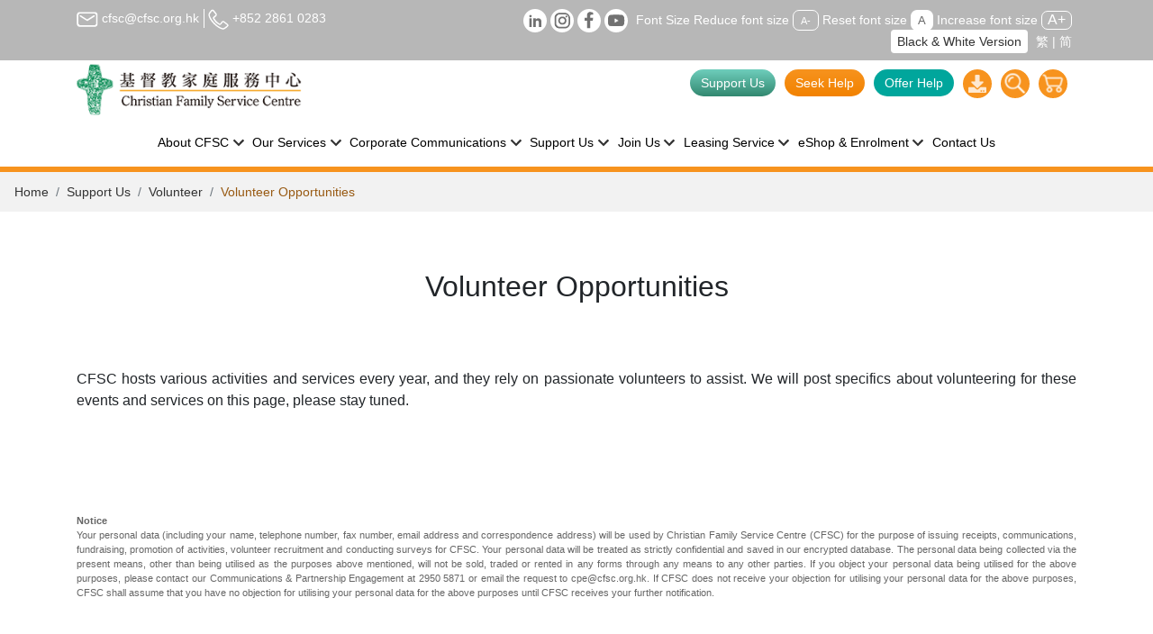

--- FILE ---
content_type: text/html; charset=UTF-8
request_url: https://cfsc.org.hk/en/volunteer
body_size: 11534
content:
<!doctype html>
<html xmlns="http://www.w3.org/1999/xhtml" lang="en">
<head>
<!-- Google Tag Manager -->
<script>(function(w,d,s,l,i){w[l]=w[l]||[];w[l].push({'gtm.start':
new Date().getTime(),event:'gtm.js'});var f=d.getElementsByTagName(s)[0],
j=d.createElement(s),dl=l!='dataLayer'?'&l='+l:'';j.async=true;j.src=
'https://www.googletagmanager.com/gtm.js?id='+i+dl;f.parentNode.insertBefore(j,f);
})(window,document,'script','dataLayer','GTM-MZCV79V');</script>
<!-- End Google Tag Manager -->

<meta charset="utf-8">
<meta http-equiv="x-ua-compatible" content="ie=edge" />
<meta name="viewport" content="width=device-width, initial-scale=1.0">
<script type="text/javascript" src="/assets/d076a473/jquery.js"></script>
<title>CFSC 基督教家庭服務中心 - Volunteer Opportunities</title>
<link href="/css/bootstrap.css" rel="stylesheet" type="text/css" />
<link href="/css/all.min.css" rel="stylesheet">
<link href="/css/animate_v4.1.css" rel="stylesheet" type="text/css" />
<link href="/css/bootnavbar.css" rel="stylesheet" type="text/css" />
<script src="/js/jquery-3.5.1.min.js"></script>
<script src="/js/popper.min.js"></script>
<script src="/js/bootstrap.js"></script>

<!-- AOS -->
<link href="/js/aos/aos.css" rel="stylesheet" type="text/css" />
<script src="/js/aos/aos.js"></script>
<!-- countup -->
<script src="/js/jquery.waypoints.min.js"></script>
<script src="/js/jquery.countup.min.js"></script>
<!-- <script src="js/bootstrap.bundle.js"></script> -->
<script src="/js/bootnavbar.js?t=1768863585"></script>
<script src="/js/jquery.cookie.js"></script>
<script src="/js/changefontsize.js?t=20260120"></script>

<!-- osm map -->
<!-- <link href="/js/map/ol.css" rel="stylesheet" type="text/css" />
<script src="/js/map/ol.js"></script> -->
<link href="/css/lightcase.css" rel="stylesheet" type="text/css" />
<script src="/js/lightcase.js"></script>

<link href="/extensions/simplelightbox/dist/simple-lightbox.css" rel="stylesheet" type="text/css" />
<script src="/extensions/simplelightbox/dist/simple-lightbox.jquery.js"></script>
<script src="/extensions/simplelightbox/dist/simple-lightbox.js"></script>

<script type="text/javascript">
    jQuery(document).ready(function($) {
    	$('a[data-rel^=lightcase]').lightcase({
            onInit: {
                function(){
                    $("body").children().attr("tabindex", "-1");

                }
            },
            onStart: {

            },

            onFinish: {
                function(){
                    $("#lightcase-content").find("img").attr("alt", $("#lightcase-caption").html());

                    var activeElement = document.activeElement;
                    if($("#lightcase-case").get(0).contains(activeElement) || $("#lightcase-nav").get(0).contains(activeElement) || $(".lightcase-icon-close").first().get(0) == activeElement){

                    }else{
                        $(".lightcase-icon-close").first().focus();
                    }

                    if($("#lightcase-title").html().length == 0){
                        $("#lightcase-title").html($("#lightcase-caption").html());
                    }
                    console.log(document.activeElement);

                }
            },

            onClose: {
                function(){

                }
            },


            onCleanup: {
                function(){
                    $("body").children().removeAttr("tabindex");
                    $("#searchModal").attr("tabindex", "-1");

                    $("section.contextbox").find("a").first().focus();
                }
            },

        });

        if ($('.lightbox-gallery a').length > 0)
        {
            var lightbox = $('.lightbox-gallery a').simpleLightbox({
                'navText' : ['<span class="sr-only">Previous Photo</span>‹', '<span class="sr-only">Next Photo</span>›'],
                'closeText' : '<span class="sr-only">Back</span>×',
            });

            lightbox.on("shown.simplelightbox", function(e){
                var ele = $(".sl-image");
                $(ele).find("img").attr("alt", "Photo");
            });

            lightbox.on("changed.simplelightbox", function(e){
                var ele = $(".sl-image");
                $(ele).find("img").attr("alt", "Photo");
            });
        }
    });
</script>


<!-- scrolltotop -->
<link rel="stylesheet" type="text/css" href="/js/scroll_to_top.css" />
<script type="text/javascript" src="/js/scroll_to_top.js"></script>



<link href="/css/interface.css?v=20240424" rel="stylesheet" type="text/css" />


<link href="/css/table-tab.css?v=20241115" rel="stylesheet" type="text/css" />
    <link href="/css/eng.css" rel="stylesheet" type="text/css" />
<link href="/css/fullWnav.css" rel="stylesheet" type="text/css" />
</head>

<body>
    <!-- Google Tag Manager (noscript) -->
    <noscript><iframe src="https://www.googletagmanager.com/ns.html?id=GTM-MZCV79V"
    height="0" width="0" style="display:none;visibility:hidden"></iframe></noscript>
    <!-- End Google Tag Manager (noscript) -->

    <a href="#main" class="skip">Go to content</a>
        <header class="sticky-top">
             <section id="toptools">
    <div class="container">
        <div class="row">
            <div class="col-12 col-lg-5">
                <ul class="footernavlist">
                    <li><a href="mailto:cfsc@cfsc.org.hk"><img src="/images/icon-mail.png" alt="Email Icon" /> cfsc@cfsc.org.hk</a></li>
                    <li><img src="/images/icon-phone.png" alt="Phone Icon" /> +852 2861 0283</li>
                </ul>
            </div>
            <div class="col-12 col-lg-7">
                <ul class="footernavlist text-left text-lg-right">
                    <li class="noborder"><a href="https://www.linkedin.com/company/christian-family-service-centre/" target="_blank" class="mr-1"><img src="/images/icon-in.png" alt="cfsc Linkedin" class="btn-round" /></a><a href="https://www.instagram.com/cfsc_hongkong/" target="_blank"><img src="/images/icon-ig.png" alt="cfsc instagram" class="btn-round" /></a> <a href="https://www.facebook.com/hkCFSC" target="_blank"><img src="/images/icon-fb.png" alt="cfsc facebook" class="btn-round" /></a> <a href="https://www.youtube.com/user/cfsccomm" target="_blank"><img src="/images/icon-yt.png" alt="cfsc youtube" class="btn-round" /></a></li>
                    <li class="noborder">
                        Font Size                        <span class="accessible_only">Reduce font size</span>
                        <a href="javascript:normalFont();" title="Reduce font size" class="btn-fontsize btn-font1">A-</a>
                        <span class="accessible_only">Reset font size</span>
                        <a href="javascript:largerFont();" title="Reset font size" class="btn-fontsize btn-font2">A</a>
                        <span class="accessible_only">Increase font size</span>
                        <a href="javascript:biggestFont();" title="Increase font size" class="btn-fontsize btn-font3">A+</a></li>
                    <li class="noborder">
                        <a class="btn-white" href="/en/volunteer?colorMode=bw">Black & White Version</a>                    </li>
                    <li class="noborder">
                        <a href="/tc/volunteer">繁</a> | <a href="/sc/volunteer">简</a>                    </li>
                </ul>
            </div>
        </div>
    </div>
</section>
            <section>
    <div class="container position-relative">
        <a href="/"><img src="/images/cfsc_logo.png" alt="Christian Family Service Centre" class="top-logo" /></a>
        <div class="navbar-light-r text-right">
            <button class="navbar-toggler" type="button" data-toggle="collapse" data-target="#navbarSupportedContent" aria-controls="navbarSupportedContent" aria-expanded="false" aria-label="Toggle navigation">
            <span class="navbar-toggler-icon"></span>
            </button>
        </div>
        <div class="navbar-nav-topnav">
            <ul class="navbar-nav-tools">
                <li>
                    <a href="/en/supportUs/donationMethod" class="btn-donation fixedtext">Support Us</a>
                </li>
                <li>
                   <a href="/en/site/find" class="btn-findhelp fixedtext">Seek Help</a>
                </li>
                <li>
                    <a href="/en/site/help" class="btn-tohelp fixedtext">Offer Help</a>
                </li>
                <li class="nav-hidden-1199">
                    <a href="/en/download" class="btn-download fixedtext"><img src="/images/btn_download.png" alt="Downloads" /></a>
                </li>
                <li class="nav-hidden-1199">
                    <a href="javascript:void(0);" class="btn-serach fixedtext" data-toggle="modal" data-target="#searchModal"><img src="/images/icon-serach.png" alt="Search" /></a>
                </li>
                <li class="nav-hidden-1199">
                    <a href="https://shop.cfsc.org.hk/" class="btn-cart fixedtext" target="_blank"><img src="/images/icon-cart.png" alt="CFSC Online Shop"/></a>
                </li>
            </ul>
        </div>
        <nav class="navbar navbar-expand-xl navbar-light" id="main_navbar">
    <div class="collapse navbar-collapse justify-content-center" id="navbarSupportedContent">
        <ul class="navbar-nav">
            <li class="nav-item dropdown">
                <a class="nav-link dropdown-toggle" href="#" id="navbarDropdown1" role="button" data-toggle="dropdown" aria-haspopup="true" aria-expanded="false">About CFSC</a>
                <ul class="dropdown-menu" aria-labelledby ="navbarDropdown1">
		<li class="">
		<a href="/en/aboutUs/introduction"   class="dropdown-item" >Introduction</a>
		</li>
		<li class="">
		<a href="/en/aboutUs/mission"   class="dropdown-item" >Mission, Values and Vision</a>
		</li>
		<li class="nav-item dropdown">
		<a href="/en/aboutUs/board"   class="dropdown-item dropdown-toggle"  
                   id="navbarDropdown2" role="button" data-toggle="dropdown" aria-haspopup="true" aria-expanded="false"
            >Corporate Governance</a>
	<ul class="dropdown-menu" aria-labelledby ="navbarDropdown2">
		<li class="">
		<a href="/en/aboutUs/board"   class="dropdown-item" >Board of Directors</a>
		</li>
		<li class="">
		<a href="/en/aboutUs/committee"   class="dropdown-item" >Committees</a>
		</li>
		<li class="">
		<a href="/en/aboutUs/organization"   class="dropdown-item" >Organisation Chart</a>
		</li>
		<li class="">
		<a href="/en/aboutUs/strategic"   class="dropdown-item" >Strategic Leadership Committee</a>
		</li>
		<li class="nav-item dropdown">
		<a href="/en/aboutUs/policy"   class="dropdown-item dropdown-toggle"  
                   id="navbarDropdown2" role="button" data-toggle="dropdown" aria-haspopup="true" aria-expanded="false"
            >Access to Information</a>
	<ul class="dropdown-menu" aria-labelledby ="navbarDropdown2">
		<li class="">
		<a href="/en/aboutUs/accessInfo/policy"   class="dropdown-item" >Corporate Policy</a>
		</li>
		<li class="">
		<a href="/en/aboutUs/accessInfo/accessInfo"   class="dropdown-item" >Other Information</a>
		</li>
	</ul>
	</li>
	</ul>
	</li>
		<li class="">
		<a href="/en/aboutUs/message"   class="dropdown-item" >CEO&#039;s Message</a>
		</li>
		<li class="">
		<a href="/en/aboutUs/milestone"   class="dropdown-item" >Milestone</a>
		</li>
		<li class="">
		<a href="/en/award"   class="dropdown-item" >Awards &amp; Achievements</a>
		</li>
		<li class="nav-item dropdown">
		<a href="/en/aboutUs/tenderNotice"   class="dropdown-item dropdown-toggle"  
                   id="navbarDropdown21" role="button" data-toggle="dropdown" aria-haspopup="true" aria-expanded="false"
            >Tender Notices</a>
	<ul class="dropdown-menu" aria-labelledby ="navbarDropdown21">
		<li class="">
		<a href="/en/aboutUs/tenderNotice"   class="dropdown-item" >Tender Notices</a>
		</li>
		<li class="">
		<a href="/en/aboutUs/awardContract"   class="dropdown-item" >Award of Contract</a>
		</li>
	</ul>
	</li>
		<li class="">
		<a href="/en/aboutUs/otherNotice"   class="dropdown-item" >Other Notices</a>
		</li>
	</ul>
            </li>
            <li class="nav-item dropdown fullWnav">
                <a class="nav-link dropdown-toggle" href="#" id="navbarDropdown5" role="button" data-toggle="dropdown" aria-haspopup="true" aria-expanded="false">Our Services</a>
                <ul class="dropdown-menu" aria-labelledby ="navbarDropdown5">
		<li class="nav-item dropdown">
		<a href="/en/aboutUs/introduction"   class="dropdown-item dropdown-toggle" >Service Overview</a>
	<ul class="dropdown-menu" aria-labelledby ="navbarDropdown0">
		<li class="">
		<a href="/en#serviceList"   class="dropdown-item" >Core Services</a>
		</li>
	</ul>
	</li>
		<li class="nav-item dropdown">
		<a href="/en/service?id=1"   class="dropdown-item dropdown-toggle"  
                   id="navbarDropdown0" role="button" data-toggle="dropdown" aria-haspopup="true" aria-expanded="false"
            >Children &amp; Family Services</a>
	<ul class="dropdown-menu" aria-labelledby ="navbarDropdown0">
		<li class="">
		<a href="/en/service?id=b5_service_children"   class="dropdown-item" >Introduction</a>
		</li>
		<li class="">
		<a href="https://www.cfsc.org.hk/fe/?lang=zh-TW"  target="_blank"   class="dropdown-item" >Family Energizer (Integrated Family Service)</a>
		</li>
		<li class="">
		<a href="https://www.cfsc.org.hk/serenecourt/b5_index.php"  target="_blank"   class="dropdown-item" >Serene Court - Refuge Centre for Woman</a>
		</li>
		<li class="">
		<a href="/tc/whatsNew/detail/811"  target="_blank"   class="dropdown-item" >Clinical Psychological Service</a>
		</li>
	</ul>
	</li>
		<li class="nav-item dropdown">
		<a href="/en/service?id=2"   class="dropdown-item dropdown-toggle"  
                   id="navbarDropdown1" role="button" data-toggle="dropdown" aria-haspopup="true" aria-expanded="false"
            >Youth &amp; Education Services</a>
	<ul class="dropdown-menu" aria-labelledby ="navbarDropdown1">
		<li class="">
		<a href="/en/service?id=b5_service_youthandeducation"   class="dropdown-item" >Introduction</a>
		</li>
		<li class="">
		<a href="https://cfsc.org.hk/ssw/site/index"  target="_blank"   class="dropdown-item" >School Social Work Unit</a>
		</li>
		<li class="">
		<a href="https://cfsc.org.hk/ytst/site/index"  target="_blank"   class="dropdown-item" >Jockey Club Tsui Ping Youth Leap</a>
		</li>
		<li class="">
		<a href=" https://www.cfsc.org.hk/ytst "  target="_blank"   class="dropdown-item" >Jockey Club Shun Tin Youth Leap </a>
		</li>
		<li class="">
		<a href="https://cfsc.org.hk/csh/site/index"  target="_blank"   class="dropdown-item" >Cherish House</a>
		</li>
		<li class="">
		<a href="https://cheerland.cfsc.edu.hk/"  target="_blank"   class="dropdown-item" >Cheerland Kindergarten / Cheerland Child Care Centre </a>
		</li>
		<li class="">
		<a href="https://taktin.cfsc.edu.hk"  target="_blank"   class="dropdown-item" >Tak Tin Kindergarten / Tak Tin Day Nursery </a>
		</li>
		<li class="">
		<a href="https://ycwh.cfsc.edu.hk "  target="_blank"   class="dropdown-item" >Christian Family Service Centre Yeoh Choy Wai Haan Memorial Kindergarten</a>
		</li>
		<li class="">
		<a href="http://www.wholeperson.org.hk/index.php?lang=hk"  target="_self"   class="dropdown-item" >Jackie Chan Whole Person Development Centre</a>
		</li>
		<li class="">
		<a href="http://www.wholeperson.org.hk/index.php?option=com_course&amp;view=courseslist&amp;cate_id=85&amp;cate_id2=87&amp;lang=hk"  target="_self"   class="dropdown-item" >School Projects</a>
		</li>
		<li class="">
		<a href="https://cfsc.org.hk/yet"  target="_blank"   class="dropdown-item" >Youth Enlightenment Team </a>
		</li>
	</ul>
	</li>
		<li class="nav-item dropdown">
		<a href="/en/service?id=4"   class="dropdown-item dropdown-toggle"  
                   id="navbarDropdown2" role="button" data-toggle="dropdown" aria-haspopup="true" aria-expanded="false"
            >Elderly Care Services</a>
	<ul class="dropdown-menu" aria-labelledby ="navbarDropdown2">
		<li class="">
		<a href="/en/service?id=b5_service_elderly"   class="dropdown-item" >Introduction</a>
		</li>
		<li class="nav-item dropdown">
		<a href=""   class="dropdown-item dropdown-toggle" >Home Care Service</a>
	<ul class="dropdown-menu" aria-labelledby ="navbarDropdown2">
		<li class="">
		<a href="https://homecare.cfsc.org.hk/ihcs/"  target="_blank"   class="dropdown-item" >Kwun Tong Integrated Home Care Services</a>
		</li>
		<li class="">
		<a href="https://homecare.cfsc.org.hk/ihcs/"  target="_blank"   class="dropdown-item" >Lam Tin Integrated Home Care Services</a>
		</li>
		<li class="">
		<a href="https://homecare.cfsc.org.hk/ihcs/"  target="_blank"   class="dropdown-item" > Wong Tai Sin Integrated Home Care Services</a>
		</li>
		<li class="">
		<a href="https://homecare.cfsc.org.hk/enhanced/"  target="_blank"   class="dropdown-item" >Kwun Tong Enhanced Home and Community Care Services (KS)</a>
		</li>
		<li class="">
		<a href="https://homecare.cfsc.org.hk/enhanced/"  target="_blank"   class="dropdown-item" >Wong Tai Sin Enhanced Home and Community Care Services</a>
		</li>
	</ul>
	</li>
		<li class="nav-item dropdown">
		<a href=""   class="dropdown-item dropdown-toggle" >Day Care Centres</a>
	<ul class="dropdown-menu" aria-labelledby ="navbarDropdown2">
		<li class="">
		<a href="https://daycare.cfsc.org.hk/"  target="_blank"   class="dropdown-item" >Kwun Tong Day Care Centre for the Elderly</a>
		</li>
		<li class="">
		<a href="https://daycare.cfsc.org.hk/"  target="_blank"   class="dropdown-item" >True Light Villa Day Care Centre for the Elderly (TD)</a>
		</li>
		<li class="">
		<a href="https://daycare.cfsc.org.hk/"  target="_blank"   class="dropdown-item" >Wang Tau Hom Day Care Centre for the Elderly</a>
		</li>
		<li class="">
		<a href="https://daycare.cfsc.org.hk/"  target="_blank"   class="dropdown-item" >Choi Ying Day Care Centre for the Elderly</a>
		</li>
		<li class="">
		<a href="https://daycare.cfsc.org.hk/"  target="_blank"   class="dropdown-item" >Tsui Lam Day Care Centre for the Elderly</a>
		</li>
		<li class="">
		<a href="http://www.mlc.cfsc.org.hk "  target="_blank"   class="dropdown-item" >Mind Delight Memory and Cognitive Training Centre</a>
		</li>
		<li class="">
		<a href="https://homecare.cfsc.org.hk/ccsv/"  target="_blank"   class="dropdown-item" >Mind Delight Memory and Cognitive Training Centre - Pilot Scheme on Community Care Service Voucher for the Elderly</a>
		</li>
		<li class="">
		<a href="http://lively.cfsc.org.hk"  target="_blank"   class="dropdown-item" >Lively Elderly Day Training Centre</a>
		</li>
		<li class="">
		<a href="https://homecare.cfsc.org.hk/ccsv/"  target="_blank"   class="dropdown-item" >Lively Elderly Day Training Centre - Pilot Scheme on Community Care Service Voucher for the Elderly</a>
		</li>
		<li class="">
		<a href="https://mdstore.cfsc.org.hk/"  target="_blank"   class="dropdown-item" >Mind Delight Online Store</a>
		</li>
	</ul>
	</li>
		<li class="nav-item dropdown">
		<a href=""   class="dropdown-item dropdown-toggle" >Residential Services</a>
	<ul class="dropdown-menu" aria-labelledby ="navbarDropdown2">
		<li class="">
		<a href="https://rches.cfsc.org.hk/yangchen/"  target="_blank"   class="dropdown-item" >Yang Chen House</a>
		</li>
		<li class="">
		<a href="https://rches.cfsc.org.hk/kinglam/"  target="_blank"   class="dropdown-item" >Yam Pak Charitable Foundation King Lam Home for the Elderly</a>
		</li>
	</ul>
	</li>
		<li class="nav-item dropdown">
		<a href=""   class="dropdown-item dropdown-toggle" >Special Projects</a>
	<ul class="dropdown-menu" aria-labelledby ="navbarDropdown2">
		<li class="">
		<a href="https://homecare.cfsc.org.hk/ccsv/"  target="_self"   class="dropdown-item" >D &amp; O Service - CAPD &amp; Osteoporosis Care (Community Care Service Voucher (CCSV) Scheme)</a>
		</li>
		<li class="">
		<a href="http://www.cf.cfsc.org.hk"  target="_self"   class="dropdown-item" >Comfy Foot - Quality Footcare Service</a>
		</li>
		<li class="">
		<a href="https://homecare.cfsc.org.hk/sigprojects/"  target="_self"   class="dropdown-item" >Jockey Club “Brain Health” Dementia Screening &amp; Community Support Project</a>
		</li>
		<li class="">
		<a href="https://jcjoyage.hk/"  target="_blank"   class="dropdown-item" >Jockey Club JoyAge (Kwun Tong)</a>
		</li>
		<li class="">
		<a href="https://homecare.cfsc.org.hk/sigprojects/"  target="_blank"   class="dropdown-item" >Emergency Assistance and Comprehensive Bridging Services to Elderly Carers to Support Frail Elderly at Home</a>
		</li>
		<li class="">
		<a href="https://homecare.cfsc.org.hk/sigprojects/"  target="_blank"   class="dropdown-item" >Carer Bond - Carer Support Project</a>
		</li>
		<li class="">
		<a href="https://homecare.cfsc.org.hk/sigprojects/"  target="_blank"   class="dropdown-item" >Moments of Carer-Friendly Community</a>
		</li>
		<li class="">
		<a href="https://homecare.cfsc.org.hk/sigprojects/"  target="_blank"   class="dropdown-item" >Jockey Club &quot;Stand-by U&quot; Caregivers Community Support Project</a>
		</li>
	</ul>
	</li>
	</ul>
	</li>
		<li class="nav-item dropdown">
		<a href="/en/service?id=5"   class="dropdown-item dropdown-toggle"  
                   id="navbarDropdown3" role="button" data-toggle="dropdown" aria-haspopup="true" aria-expanded="false"
            >Services for People with Disabilities</a>
	<ul class="dropdown-menu" aria-labelledby ="navbarDropdown3">
		<li class="">
		<a href="/en/service?id=b5_service_disabilities"   class="dropdown-item" >Introduction</a>
		</li>
		<li class="nav-item dropdown">
		<a href=""   class="dropdown-item dropdown-toggle" >Residential Services</a>
	<ul class="dropdown-menu" aria-labelledby ="navbarDropdown3">
		<li class="">
		<a href="https://www.cfsc.org.hk/sbh"  target="_self"   class="dropdown-item" >Shing Mong Supported Hostel</a>
		</li>
		<li class="">
		<a href="https://www.cfsc.org.hk/sa"  target="_self"   class="dropdown-item" >Shing Shun Small Group Home</a>
		</li>
		<li class="">
		<a href="https://www.cfsc.org.hk/sosh"  target="_blank"   class="dropdown-item" >Shing Oi &amp; Shing Him Small Group Home</a>
		</li>
		<li class="">
		<a href="https://www.cfsc.org.hk/daho"  target="_self"   class="dropdown-item" >Dick Chi Day Activity Centre cum Hostel</a>
		</li>
		<li class="">
		<a href="http://www.cfsc.org.hk/knmh"  target="_blank"   class="dropdown-item" >Sheung Chun House</a>
		</li>
		<li class="">
		<a href="https://cfsc.org.hk/knph/site/index"  target="_blank"   class="dropdown-item" >Sheung Seen House</a>
		</li>
		<li class="">
		<a href="https://www.cfsc.org.hk/knsh"  target="_blank"   class="dropdown-item" >Sheung Mei House</a>
		</li>
		<li class="">
		<a href="https://www.cfsc.org.hk/somh/"  target="_blank"   class="dropdown-item" >Sheung Yan House</a>
		</li>
		<li class="">
		<a href="https://www.cfsc.org.hk/htmh"  target="_blank"   class="dropdown-item" >Hoi Nga House  </a>
		</li>
		<li class="">
		<a href="https://www.cfsc.org.hk/htsh"  target="_blank"   class="dropdown-item" > Hoi Chung House </a>
		</li>
	</ul>
	</li>
		<li class="nav-item dropdown">
		<a href=""   class="dropdown-item dropdown-toggle" >Community Support Services for People with Disabilities</a>
	<ul class="dropdown-menu" aria-labelledby ="navbarDropdown3">
		<li class="">
		<a href="https://www.cfsc.org.hk/krd/"  target="_self"   class="dropdown-item" >Community Rehabilitation Day Centre</a>
		</li>
		<li class="">
		<a href="https://www.cfsc.org.hk/dsc"  target="_self"   class="dropdown-item" >Cheerful Place - District Support Centre (Kwun Tong East)</a>
		</li>
		<li class="">
		<a href="https://cfsc.org.hk/rhcs/site/index"  target="_blank"   class="dropdown-item" >Everjoy - Home Care Service for Persons with Severe Disabilities</a>
		</li>
		<li class="">
		<a href="https://www.cfsc.org.hk/pot/"  target="_blank"   class="dropdown-item" >Professional Outreaching Team For Private Residential Care Homes  For Persons With Disabilities (Team 4)</a>
		</li>
		<li class="">
		<a href="https://www.cfsc.org.hk/icrc"  target="_blank"   class="dropdown-item" >Integrated Community Rehabilitation Centre (Kowloon East)</a>
		</li>
	</ul>
	</li>
		<li class="nav-item dropdown">
		<a href=""   class="dropdown-item dropdown-toggle" >Special Projects</a>
	<ul class="dropdown-menu" aria-labelledby ="navbarDropdown3">
		<li class="">
		<a href=""  target="_self"   class="dropdown-item" >Adult Education Subvention Scheme</a>
		</li>
	</ul>
	</li>
	</ul>
	</li>
		<li class="nav-item dropdown">
		<a href="/en/service?id=8"   class="dropdown-item dropdown-toggle"  
                   id="navbarDropdown4" role="button" data-toggle="dropdown" aria-haspopup="true" aria-expanded="false"
            >Mental Health Services</a>
	<ul class="dropdown-menu" aria-labelledby ="navbarDropdown4">
		<li class="">
		<a href="/en/service?id=b5_service_mental"   class="dropdown-item" >Introduction</a>
		</li>
		<li class="">
		<a href="https://mentalhealthservice.cfsc.org.hk/residential-service/hw"  target="_blank"   class="dropdown-item" >Tsui Lam Half-way House</a>
		</li>
		<li class="">
		<a href="https://mentalhealthservice.cfsc.org.hk/residential-service/oeou"  target="_blank"   class="dropdown-item" >On Yee Hostel and On Yue Hostel</a>
		</li>
		<li class="">
		<a href="https://mentalhealthservice.cfsc.org.hk/community-service/iccmw"  target="_blank"   class="dropdown-item" >Wellness Zone - Integrated Community Centre for Mental Wellness</a>
		</li>
		<li class="">
		<a href="https://mentalhealthservice.cfsc.org.hk/projects/ym"  target="_blank"   class="dropdown-item" >Centre for Adolescent Mental Health Prevention and Intervention</a>
		</li>
		<li class="">
		<a href="https://mentalhealthservice.cfsc.org.hk/projects/em"  target="_blank"   class="dropdown-item" >Jockey Club JoyAge (Tseung Kwan O) </a>
		</li>
		<li class="">
		<a href="https://mentalhealthservice.cfsc.org.hk/community-service/mvps"  target="_blank"   class="dropdown-item" >Store of Happiness - The Mobile Van for Publicity Service 0n Mental Wellness</a>
		</li>
		<li class="">
		<a href="https://mentalhealthservice.cfsc.org.hk/projects/jm"  target="_blank"   class="dropdown-item" >ACT with your HeART-Anxiety Relief Project for Students</a>
		</li>
		<li class="">
		<a href="https://mentalhealthservice.cfsc.org.hk/projects/mvpsym"  target="_blank"   class="dropdown-item" >Jockey Club Embrace Life Series 2.0 – ACTivate The HeARTful Journey for Student Mental Well-being Project</a>
		</li>
	</ul>
	</li>
		<li class="nav-item dropdown">
		<a href="/en/service?id=3"   class="dropdown-item dropdown-toggle"  
                   id="navbarDropdown5" role="button" data-toggle="dropdown" aria-haspopup="true" aria-expanded="false"
            >Active Ageing Services</a>
	<ul class="dropdown-menu" aria-labelledby ="navbarDropdown5">
		<li class="">
		<a href="/en/service?id=b5_service_activeageing"   class="dropdown-item" >Introduction</a>
		</li>
		<li class="">
		<a href="https://www.50plus.com.hk"  target="_blank"   class="dropdown-item" >True Light Villa District Elderly Community Centre</a>
		</li>
		<li class="">
		<a href="https://www.50plus.com.hk"  target="_blank"   class="dropdown-item" >Shun On District Elderly Community Centre </a>
		</li>
		<li class="">
		<a href="https://www.facebook.com/cfscprimelink"  target="_blank"   class="dropdown-item" >Prime Link (Adult Learning Service)</a>
		</li>
	</ul>
	</li>
		<li class="nav-item dropdown">
		<a href="/en/service?id=6"   class="dropdown-item dropdown-toggle"  
                   id="navbarDropdown6" role="button" data-toggle="dropdown" aria-haspopup="true" aria-expanded="false"
            >Primary Health Care Services</a>
	<ul class="dropdown-menu" aria-labelledby ="navbarDropdown6">
		<li class="">
		<a href="/en/service?id=b5_service_medical"   class="dropdown-item" >Introduction</a>
		</li>
		<li class="nav-item dropdown">
		<a href=""   class="dropdown-item dropdown-toggle" >Medical Clinic</a>
	<ul class="dropdown-menu" aria-labelledby ="navbarDropdown6">
		<li class="">
		<a href="https://health.cfsc.org.hk/clinic"  target="_blank"   class="dropdown-item" >Medical Clinic</a>
		</li>
	</ul>
	</li>
		<li class="nav-item dropdown">
		<a href=""   class="dropdown-item dropdown-toggle" >Visiting Medical Practitioner Service</a>
	<ul class="dropdown-menu" aria-labelledby ="navbarDropdown6">
		<li class="">
		<a href="https://health.cfsc.org.hk/vmps"  target="_blank"   class="dropdown-item" >Visiting Medical Practitioner Service for Residential Care Homes</a>
		</li>
		<li class="">
		<a href="https://health.cfsc.org.hk/outreachservice"  target="_blank"   class="dropdown-item" >Visiting Medical Practitioner Service</a>
		</li>
	</ul>
	</li>
		<li class="nav-item dropdown">
		<a href=""   class="dropdown-item dropdown-toggle" >Integrated Family Medical &amp; Health Centre</a>
	<ul class="dropdown-menu" aria-labelledby ="navbarDropdown6">
		<li class="">
		<a href="https://health.cfsc.org.hk/nurseclinic"  target="_blank"   class="dropdown-item" >Nurse Clinic</a>
		</li>
		<li class="">
		<a href="https://health.cfsc.org.hk/physiotherapy"  target="_blank"   class="dropdown-item" >Physiotherapy Service</a>
		</li>
		<li class="">
		<a href="https://health.cfsc.org.hk/nutrition"  target="_self"   class="dropdown-item" >Dietetic Services</a>
		</li>
		<li class="">
		<a href="https://health.cfsc.org.hk/clinicalpsychology"  target="_blank"   class="dropdown-item" >Clinical Psychological Service</a>
		</li>
		<li class="">
		<a href="https://health.cfsc.org.hk/podiatry"  target="_blank"   class="dropdown-item" >Podiatry Services</a>
		</li>
		<li class="">
		<a href="https://health.cfsc.org.hk/contactus"  target="_blank"   class="dropdown-item" >Health Centre</a>
		</li>
	</ul>
	</li>
		<li class="nav-item dropdown">
		<a href=""   class="dropdown-item dropdown-toggle" >Dental Services&#039;</a>
	<ul class="dropdown-menu" aria-labelledby ="navbarDropdown6">
		<li class="">
		<a href="https://health.cfsc.org.hk/dentalservice"  target="_blank"   class="dropdown-item" >Kwun Tong Dental Clinic</a>
		</li>
		<li class="">
		<a href="https://health.cfsc.org.hk/dentalservice"  target="_blank"   class="dropdown-item" >Tokwawan Dental Clinic</a>
		</li>
		<li class="">
		<a href="https://health.cfsc.org.hk/dentalservice"  target="_blank"   class="dropdown-item" >Outreach Dental Care Programme for the Elderly</a>
		</li>
		<li class="">
		<a href="https://health.cfsc.org.hk/dentalservice"  target="_blank"   class="dropdown-item" >Healthy Teeth Collaboration - Dental Services for Persons with Intellectual Disability and /or with Autism Spectrum Disorder</a>
		</li>
		<li class="">
		<a href="https://health.cfsc.org.hk/dentalcaresponsorshipprogrammefortheyouth"  target="_self"   class="dropdown-item" >Dental Care Sponsorship Programme for the Youth</a>
		</li>
		<li class="">
		<a href="https://health.cfsc.org.hk/pdcsp"  target="_blank"   class="dropdown-item" > Primary Dental Care Support Project</a>
		</li>
	</ul>
	</li>
		<li class="nav-item dropdown">
		<a href=""   class="dropdown-item dropdown-toggle" >Chinese Medicine Services</a>
	<ul class="dropdown-menu" aria-labelledby ="navbarDropdown6">
		<li class="">
		<a href="https://health.cfsc.org.hk/cmc"  target="_blank"   class="dropdown-item" >Christian Family Service Centre – The Chinese University of Hong Kong Chinese Medicine Clinic cum Training and Research Centre (Kwun Tong District)</a>
		</li>
		<li class="">
		<a href="https://health.cfsc.org.hk/chinesemedicineclinic"  target="_blank"   class="dropdown-item" >Chinese Medical Clinic</a>
		</li>
		<li class="">
		<a href="https://health.cfsc.org.hk/chinesemedicineclinic"  target="_blank"   class="dropdown-item" >Healthy Chinese Medical Centre</a>
		</li>
	</ul>
	</li>
		<li class="nav-item dropdown">
		<a href=""   class="dropdown-item dropdown-toggle" >Cancer Survivorship Care Project</a>
	<ul class="dropdown-menu" aria-labelledby ="navbarDropdown6">
		<li class="">
		<a href="https://health.cfsc.org.hk/cancer"  target="_blank"   class="dropdown-item" >Jockey Club Cancer Survivorship Care Project</a>
		</li>
	</ul>
	</li>
		<li class="nav-item dropdown">
		<a href=""   class="dropdown-item dropdown-toggle" >Special Projects</a>
	<ul class="dropdown-menu" aria-labelledby ="navbarDropdown6">
	</ul>
	</li>
		<li class="">
		<a href="https://health.cfsc.org.hk/smokingcessationservices"  target="_blank"   class="dropdown-item" >Smoking Cessation Services</a>
		</li>
		<li class="">
		<a href="https://health.cfsc.org.hk/pharmacy"  target="_blank"   class="dropdown-item" >Diamond Hill Family Pharmacy</a>
		</li>
		<li class="">
		<a href="https://cfscia.mystrikingly.com/"  target="_self"   class="dropdown-item" >InnovAGE Team </a>
		</li>
	</ul>
	</li>
		<li class="nav-item dropdown">
		<a href="/en/service?id=10"   class="dropdown-item dropdown-toggle"  
                   id="navbarDropdown7" role="button" data-toggle="dropdown" aria-haspopup="true" aria-expanded="false"
            >Opportunities and Inclusion for People with Disabilities</a>
	<ul class="dropdown-menu" aria-labelledby ="navbarDropdown7">
		<li class="">
		<a href="/en/service?id=b5_service_opportunities"   class="dropdown-item" >Introduction</a>
		</li>
		<li class="nav-item dropdown">
		<a href=""   class="dropdown-item dropdown-toggle" >Integrated Vocational Rehabilitation Service</a>
	<ul class="dropdown-menu" aria-labelledby ="navbarDropdown7">
		<li class="">
		<a href="https://cfsc.org.hk/ivrs/site/index  "  target="_blank"   class="dropdown-item" >Tsui Lam Integrated Vocational Rehabilitation Service</a>
		</li>
		<li class="">
		<a href="https://www.cfsc.org.hk/kniv"  target="_blank"   class="dropdown-item" >Tsui Yip Co-Production Centre</a>
		</li>
		<li class="">
		<a href="https://www.cfsc.org.hk/sosw/"  target="_blank"   class="dropdown-item" >Tsui Ngai Co-production Centre </a>
		</li>
		<li class="">
		<a href="https://www.cfsc.org.hk/htiv"  target="_blank"   class="dropdown-item" >Tsui Fung Co-production Centre </a>
		</li>
	</ul>
	</li>
		<li class="">
		<a href="https://www.cfsc.org.hk/se"  target="_blank"   class="dropdown-item" >Supported Employment Training for Persons with Disabilities</a>
		</li>
		<li class="">
		<a href="https://www.cfsc.org.hk/kniv/content/view/home-cafe-introduce"  target="_blank"   class="dropdown-item" >Home Café </a>
		</li>
		<li class="">
		<a href="https://www.facebook.com/asoulroom/?fref=ts"  target="_blank"   class="dropdown-item" >A-Soulroom</a>
		</li>
		<li class="">
		<a href="http://www.andcare.hk"  target="_blank"   class="dropdown-item" >&amp;care</a>
		</li>
	</ul>
	</li>
		<li class="nav-item dropdown">
		<a href="/en/service?id=12"   class="dropdown-item dropdown-toggle"  
                   id="navbarDropdown8" role="button" data-toggle="dropdown" aria-haspopup="true" aria-expanded="false"
            >Environmental Protection &amp; Green Living</a>
	<ul class="dropdown-menu" aria-labelledby ="navbarDropdown8">
		<li class="">
		<a href="/en/service?id=b5_service_environmental"   class="dropdown-item" >Introduction</a>
		</li>
		<li class="">
		<a href="http://www1.sereneoasis.org.hk/index.do"  target="_blank"   class="dropdown-item" >Serene Oasis - Horticultural Therapy Garden</a>
		</li>
		<li class="">
		<a href="http://www1.urbanoasis.org.hk/index.do"  target="_blank"   class="dropdown-item" >Urban Oasis</a>
		</li>
		<li class="">
		<a href="https://lookforgreen.org.hk/"  target="_blank"   class="dropdown-item" >Jockey Club “Look For Green” Mobile Recycling Programme</a>
		</li>
		<li class="">
		<a href="https://www.facebook.com/greendelightinestates"  target="_blank"   class="dropdown-item" >Green Delight in Estates</a>
		</li>
		<li class="nav-item dropdown">
		<a href=""   class="dropdown-item dropdown-toggle" >GREEN‌@COMMUNITY</a>
	<ul class="dropdown-menu" aria-labelledby ="navbarDropdown8">
		<li class="">
		<a href="https://www.facebook.com/6green.shatin"  target="_blank"   class="dropdown-item" >Green @ Sha Tin  </a>
		</li>
		<li class="">
		<a href="https://www.facebook.com/6green.saikung/"  target="_blank"   class="dropdown-item" >Green @ Sai Kung  </a>
		</li>
		<li class="">
		<a href="https://www.facebook.com/6green.yuemansquare/"  target="_blank"   class="dropdown-item" >Green @ Yue Man Square (Community Recycling Centre)</a>
		</li>
		<li class="">
		<a href="https://www.facebook.com/6green.walledcity"  target="_blank"   class="dropdown-item" >Green @ Walled City (Community Recycling Centre)</a>
		</li>
		<li class="">
		<a href="https://www.facebook.com/6green.hunghom"  target="_blank"   class="dropdown-item" >Green @ Hung Hom</a>
		</li>
		<li class="">
		<a href="https://www.facebook.com/6green.tokwawan"  target="_blank"   class="dropdown-item" >Green @ To Kwa Wan</a>
		</li>
		<li class="">
		<a href="https://www.facebook.com/6green.kaiyip"  target="_self"   class="dropdown-item" >Green@Kai Yip</a>
		</li>
		<li class="">
		<a href="https://www.facebook.com/6green.shunlee"  target="_self"   class="dropdown-item" >Green @ Shun Lee</a>
		</li>
		<li class="">
		<a href="https://www.facebook.com/6green.taiwohau"  target="_self"   class="dropdown-item" >Green @ Tai Wo Hau</a>
		</li>
		<li class="">
		<a href="https://www.facebook.com/6green.kwaifong"  target="_self"   class="dropdown-item" >Green @ Kwai Fong</a>
		</li>
		<li class="">
		<a href="https://www.facebook.com/6green.tszching"  target="_self"   class="dropdown-item" >Green @ Tsz Ching</a>
		</li>
		<li class="">
		<a href="https://www.facebook.com/6green.tszlok "  target="_self"   class="dropdown-item" >Green @ Tsz Lok</a>
		</li>
		<li class="">
		<a href="https://www.facebook.com/6green.tszman"  target="_self"   class="dropdown-item" >Green @ Tsz Man</a>
		</li>
	</ul>
	</li>
	</ul>
	</li>
		<li class="nav-item dropdown">
		<a href="/en/service?id=9"   class="dropdown-item dropdown-toggle"  
                   id="navbarDropdown9" role="button" data-toggle="dropdown" aria-haspopup="true" aria-expanded="false"
            >Community Development Services</a>
	<ul class="dropdown-menu" aria-labelledby ="navbarDropdown9">
		<li class="">
		<a href="/en/service?id=b5_service_social"   class="dropdown-item" >Introduction</a>
		</li>
		<li class="nav-item dropdown">
		<a href=""   class="dropdown-item dropdown-toggle" >Services for the Underprivileged</a>
	<ul class="dropdown-menu" aria-labelledby ="navbarDropdown9">
		<li class="">
		<a href="https://www.cfsc.org.hk/ly/?lang=zh-TW"  target="_blank"   class="dropdown-item" >Lei Yue Mun Neighbourhood Level Community Development Project</a>
		</li>
		<li class="">
		<a href="https://www.cfsc.org.hk/unitweb/service/serv7/701.php?company_id=SRV7_1"  target="_blank"   class="dropdown-item" >Tsui Ping Community Centre</a>
		</li>
		<li class="">
		<a href="https://www.cfsc.org.hk/ldt/?lang=zh-TW"  target="_blank"   class="dropdown-item" >Locality Development Team</a>
		</li>
		<li class="">
		<a href="https://www.cfsc.org.hk/tsw/?lang=zh-TW"  target="_blank"   class="dropdown-item" >Tin Shui Wai Community Service Centre</a>
		</li>
		<li class="">
		<a href="https://www.cfsc.org.hk/tc/whatsNew/detail/1946"  target="_blank"   class="dropdown-item" >Home Learning Program for Underprivileged Families</a>
		</li>
		<li class="">
		<a href="https://www.cfsc.org.hk/tc/whatsNew/detail/2029"  target="_self"   class="dropdown-item" >JC InnoPower: PaMa Slasher</a>
		</li>
	</ul>
	</li>
		<li class="nav-item dropdown">
		<a href=""   class="dropdown-item dropdown-toggle" >Support for Old Urban Areas</a>
	<ul class="dropdown-menu" aria-labelledby ="navbarDropdown9">
		<li class="">
		<a href="https://www.cfsc.org.hk/bd/?lang=zh-TW"  target="_blank"   class="dropdown-item" >Social Service Team in Buildings Department</a>
		</li>
	</ul>
	</li>
		<li class="nav-item dropdown">
		<a href=""   class="dropdown-item dropdown-toggle" >Social Housing Project</a>
	<ul class="dropdown-menu" aria-labelledby ="navbarDropdown9">
		<li class="">
		<a href="https://www.cfsc.org.hk/tc/whatsNew/detail/1969"  target="_self"   class="dropdown-item" >Social Housing Project - Introduction</a>
		</li>
		<li class="">
		<a href="https://www.cfsc.org.hk/tc/whatsNew/detail/1991"  target="_blank"   class="dropdown-item" >Tong Yin Street “Yin Ting Terraced Home” in Tseung Kwan O  </a>
		</li>
		<li class="">
		<a href="https://www.cfsc.org.hk/tc/whatsNew/detail/1991"  target="_blank"   class="dropdown-item" >Po Yap Road “Yap Ting Terraced Home” in Tseung Kwan O </a>
		</li>
		<li class="">
		<a href="https://www.cfsc.org.hk/tc/whatsNew/detail/1991"  target="_blank"   class="dropdown-item" >Po Lam Road North “Po Ting Terraced Home” in Tseung Kwan O  </a>
		</li>
		<li class="">
		<a href="https://www.cfsc.org.hk/tc/whatsNew/detail/1992"  target="_blank"   class="dropdown-item" >Cheung Sha Wan “Shun Ting Terraced Home” </a>
		</li>
	</ul>
	</li>
	</ul>
	</li>
		<li class="nav-item dropdown">
		<a href="/en/service?id=7"   class="dropdown-item dropdown-toggle"  
                   id="navbarDropdown10" role="button" data-toggle="dropdown" aria-haspopup="true" aria-expanded="false"
            >Employee Service Consultancy</a>
	<ul class="dropdown-menu" aria-labelledby ="navbarDropdown10">
		<li class="">
		<a href="/en/service?id=b5_service_employment"   class="dropdown-item" >Introduction</a>
		</li>
		<li class="">
		<a href="http://www.vital.org.hk/hk/"  target="_blank"   class="dropdown-item" >Vital Employee Service Consultancy </a>
		</li>
	</ul>
	</li>
	</ul>


                            </li>
            <li class="nav-item dropdown">
                <a class="nav-link dropdown-toggle" href="#" id="navbarDropdown6" role="button" data-toggle="dropdown" aria-haspopup="true" aria-expanded="false">Corporate Communications</a>
                <ul class="dropdown-menu" aria-labelledby ="navbarDropdown5">
		<li class="nav-item dropdown">
		<a href="#"   class="dropdown-item dropdown-toggle"  
                   id="navbarDropdown1" role="button" data-toggle="dropdown" aria-haspopup="true" aria-expanded="false"
            >News &amp; Events</a>
	<ul class="dropdown-menu" aria-labelledby ="navbarDropdown1">
		<li class="">
		<a href="/en/whatsNew"   class="dropdown-item" >What’s New</a>
		</li>
		<li class="">
		<a href="/en/whatsNew/activity"   class="dropdown-item" >Event Highlights</a>
		</li>
	</ul>
	</li>
		<li class="">
		<a href="/en/media/media"   class="dropdown-item" >Media Coverage</a>
		</li>
		<li class="">
		<a href="/en/media/press"   class="dropdown-item" >Press Release</a>
		</li>
		<li class="">
		<a href="/en/media/newsletter"   class="dropdown-item" >e-newsletter</a>
		</li>
		<li class="">
		<a href="/en/media/album"   class="dropdown-item" >Photo Gallery</a>
		</li>
		<li class="">
		<a href="/en/media/video"   class="dropdown-item" >Videos</a>
		</li>
		<li class="nav-item dropdown">
		<a href="#"   class="dropdown-item dropdown-toggle"  
                   id="navbarDropdown7" role="button" data-toggle="dropdown" aria-haspopup="true" aria-expanded="false"
            >Publications</a>
	<ul class="dropdown-menu" aria-labelledby ="navbarDropdown7">
		<li class="">
		<a href="/en/media/publication?cat=annual"   class="dropdown-item" >Annual Report</a>
		</li>
		<li class="">
		<a href="/en/media/publication?cat=magazine"   class="dropdown-item" >CFSC Magazine</a>
		</li>
		<li class="">
		<a href="/en/media/publication?cat=others"   class="dropdown-item" >Others</a>
		</li>
	</ul>
	</li>
	</ul>
            </li>
            <li class="nav-item dropdown">
                <a class="nav-link dropdown-toggle" href="#" id="navbarDropdown8" role="button" data-toggle="dropdown" aria-haspopup="true" aria-expanded="false">Support Us</a>
                <ul class="dropdown-menu" aria-labelledby ="navbarDropdown8">
		<li class="">
		<a href="/en/supportUs/donationMethod"   class="dropdown-item" >Donation Methods</a>
		</li>
		<li class="nav-item dropdown">
		<a href="/en/supportUs/latestFundraisingNews"   class="dropdown-item dropdown-toggle"  
                   id="navbarDropdown8" role="button" data-toggle="dropdown" aria-haspopup="true" aria-expanded="false"
            >Fundraise for Us</a>
	<ul class="dropdown-menu" aria-labelledby ="navbarDropdown8">
		<li class="">
		<a href="/en/supportUs/latestFundraisingNews"   class="dropdown-item" >Upcoming Fundraising Events</a>
		</li>
		<li class="">
		<a href="/en/supportUs/pastFundraisingEvents"   class="dropdown-item" >Past Fundraising Events</a>
		</li>
	</ul>
	</li>
		<li class="">
		<a href="/en/supportUs/partnership"   class="dropdown-item" >Partner with Us</a>
		</li>
		<li class="nav-item dropdown">
		<a href="/en/volunteer"   class="dropdown-item dropdown-toggle"  
                   id="navbarDropdown9" role="button" data-toggle="dropdown" aria-haspopup="true" aria-expanded="false"
            >Volunteer</a>
	<ul class="dropdown-menu" aria-labelledby ="navbarDropdown9">
		<li class="">
		<a href="/en/volunteer"   class="dropdown-item" >Volunteer Opportunities</a>
		</li>
		<li class="">
		<a href="/en/volunteer/sharing"   class="dropdown-item" >Volunteer Stories &amp; Appreciation</a>
		</li>
	</ul>
	</li>
		<li class="nav-item dropdown">
		<a href="/en/supportUs/guestSharing"   class="dropdown-item dropdown-toggle"  
                   id="navbarDropdown10" role="button" data-toggle="dropdown" aria-haspopup="true" aria-expanded="false"
            >Partnerships</a>
	<ul class="dropdown-menu" aria-labelledby ="navbarDropdown10">
		<li class="">
		<a href="/en/supportUs/guestSharing"   class="dropdown-item" >Guest Testimonials</a>
		</li>
		<li class="">
		<a href="/en/supportUs/specialThanks"   class="dropdown-item" >Acknowledgement</a>
		</li>
	</ul>
	</li>
	</ul>
            </li>
            <li class="nav-item dropdown">
                <a class="nav-link dropdown-toggle" href="#" id="navbarDropdown11" role="button" data-toggle="dropdown" aria-haspopup="true" aria-expanded="false">Join Us</a>
               <ul class="dropdown-menu" aria-labelledby ="navbarDropdown11">
		<li class="">
		<a href="https://hrd.cfsc.org.hk/en"  target="_blank"   class="dropdown-item" >Job Vacancies</a>
		</li>
		<li class="">
		<a href="/en/joinUs/ap"   class="dropdown-item" >Become an aP</a>
		</li>
	</ul>
            </li>
            <li class="nav-item dropdown">
                <a class="nav-link dropdown-toggle" href="#" id="navbarDropdown12" role="button" data-toggle="dropdown" aria-haspopup="true" aria-expanded="false">Leasing Service</a>
                 <ul class="dropdown-menu" aria-labelledby ="navbarDropdown12">
		<li class="">
		<a href="/en/lease/venueRate"   class="dropdown-item" >Venue Rate</a>
		</li>
		<li class="">
		<a href="/en/lease/facilitiesRate"   class="dropdown-item" >Equipment Rate</a>
		</li>
		<li class="">
		<a href="/en/lease/application"   class="dropdown-item" >Application Procedures &amp; Payment Methods</a>
		</li>
		<li class="">
		<a href="/en/lease/termsAndRegulations"   class="dropdown-item" >Terms &amp; Conditions</a>
		</li>
		<li class="">
		<a href="http://booking.cfsc.org.hk/"  target="_blank"   class="dropdown-item" >Online Application</a>
		</li>
	</ul>
            </li>
            <li class="nav-item dropdown">
                <a class="nav-link dropdown-toggle" href="#" id="navbarDropdown13" role="button" data-toggle="dropdown" aria-haspopup="true" aria-expanded="false">eShop & Enrolment</a>
                <ul class="dropdown-menu" aria-labelledby="navbarDropdown8">
                    <li><a class="dropdown-item" href="https://shop.cfsc.org.hk/" target="_blank">eShop</a></li>
                    <!-- <li><a class="dropdown-item" href="https://course.cfsc.org.hk/" target="_blank">Enrolment</a></li> -->
                </ul>
            </li>

            <!-- <li class="nav-item">
                <a class="nav-link" href="/en/download">下載區</a>
            </li> -->
            <li class="nav-item">
                <a class="nav-link" href="/en/contactUs">Contact Us</a>
            </li>
            <li class="nav-show-1199">
                <a href="/en/download" class="btn-download fixedtext"><img src="/images/btn_download.png" alt="Downloads" /></a> &nbsp;
                <a href="javascript:void(0);" class="btn-serach fixedtext" data-toggle="modal" data-target="#searchModal"><img src="/images/icon-serach.png" alt="Search" />
                </a> &nbsp;
                <a href="https://shop.cfsc.org.hk/" class="btn-cart fixedtext" target="_blank"><img src="/images/icon-cart.png" alt="CFSC Online Shop" /></a>
            </li>
        </ul>
    </div>
</nav>    </div>
</section>
    </header>
    <main id="main" class="position-relative">
                        <section>
            <nav aria-label="breadcrumb">
                <ol class="breadcrumb">
<li class="breadcrumb-item"><a href="/">Home</a></li> <li class="breadcrumb-item"><a href="/en/supportUs">Support Us</a></li> <li class="breadcrumb-item"><a href="/en/volunteer">Volunteer</a></li> <li class="breadcrumb-item active">Volunteer Opportunities</li></ol>            </nav>
        </section>
                <section class="contextbox  pb-4">
    <section class="container text-center pt-5 pb-3">
        <h1>Volunteer Opportunities</h1>
    </section>
    <section class="container pt-5 pb-3 text-justify">
       
        <p gothic="" style="box-sizing: border-box; color: rgb(33, 37, 41); font-family: Arial, " yu="">CFSC hosts various activities and services every year, and they rely on passionate volunteers to assist. We will post specifics about volunteering for these events and services on this page, please stay tuned.<br />
&nbsp;</p>

<h3 gothic="" style="box-sizing: border-box; color: rgb(33, 37, 41); text-align: center;" yu="">&nbsp;</h3>

<div gothic="" style="box-sizing: border-box; color: rgb(33, 37, 41); font-family: Arial, " yu="">
<p style="box-sizing: border-box; margin-top: 0px; margin-bottom: 1rem; color: rgb(102, 102, 102); font-size: 8pt;">&nbsp;</p>

<p style="box-sizing: border-box; margin-top: 0px; margin-bottom: 1rem; color: rgb(102, 102, 102); font-size: 8pt;"><span style="box-sizing: border-box; font-weight: bolder;">Notice</span><br style="box-sizing: border-box;" />
Your personal data (including your name, telephone number, fax number, email address and correspondence address) will be used by Christian Family Service Centre (CFSC) for the purpose of issuing receipts, communications, fundraising, promotion of activities, volunteer recruitment and conducting surveys for CFSC. Your personal data will be treated as strictly confidential and saved in our encrypted database. The personal data being collected via the present means, other than being utilised as the purposes above mentioned, will not be sold, traded or rented in any forms through any means to any other parties. If you object your personal data being utilised for the above purposes, please contact our Communications & Partnership Engagement at 2950 5871 or email the request to&nbsp;<a href="mailto:cpe@cfsc.org.hk" style="box-sizing: border-box; color: rgb(102, 102, 102); text-decoration-line: none; background-color: transparent; border: none;">cpe@cfsc.org.hk</a>. If CFSC does not receive your objection for utilising your personal data for the above purposes, CFSC shall assume that you have no objection for utilising your personal data for the above purposes until CFSC receives your further notification.</p>
</div>
      
    </section>
</section>
    </main>

    <!-- Modal -->
<div class="modal fade searchWrap" id="searchModal" tabindex="-1" role="dialog" aria-labelledby="searchModalTitle" aria-hidden="true">
  <div class="modal-dialog modal-dialog-centered modal-box" role="document">
    <div class="modal-content">


      <div class="modal-body text-center pt-4 pb-5 px-4">
            <div class="title pb-3">
                <button type="button" id="searchModalClose" class="close" data-dismiss="modal" aria-label="Close">
                    <span aria-hidden="true">&times;</span>
                </button>
                <h2 class="modal-title h1" id="searchModalTitle"><strong>Search</strong></h2>

            </div>

            <div class="body py-3">
            <form enctype="application/x-www-form-urlencoded" action="/en/search" method="get">             <div class="input-group  input-group-lg">
                <input type="text" class="form-control" placeholder="Search" title="Search" name="q" required>
                <div class="input-group-append">
                    <button class="btn btn_serach search_but" aria-label="Search" type="submit"><img src="/images/btn_search.png" alt="Search"></button>
                </div>
             </div>
                <!-- <input type="submit" class="search_but" value="Search"> -->
                </form>            </div>

      </div>

    </div>

  </div>
</div>
    <footer>
        <div class="container">
            <div class="row">
                <div class="col-12 col-md-4">
                    <p class="footerlogo"><img src="/images/cfsc_logo-footer.png" class="w-100" alt="Christian Family Service Centre"/></p>
                    <div id="subscribe-now" style="padding-top: 300px; margin-top: -300px;">
    <p><strong>E-Newsletter Subscription</strong></p>

    <form enctype="application/x-www-form-urlencoded" autocomplete="off" id="subscribeEmailForm" action="/en/newsletter/subscribe" method="post">
<input type="hidden" value="c0FXbXMwREN2N2ZIRWFwYmhmeTZUbnA2cm5MRHRtWm8wwKBS9blhNTVdQIzXfsRQyNmRGptiIK6Bzg2KfgSCsw==" name="YII_CSRF_TOKEN" />    
    
    <div class="input-group w-75">
        <input type="text" class="form-control" name="edm_email" type="email" class="field" id="edm_email" aria-label="Subscribe Email" placeholder="Please enter your email address">

        <div class="input-group-append">
            <input type="submit" class="btn btn-orange" id="edmEmailBtn" value="Send">
        </div>
    </div>

    <div class="input-group w-75">
        <div class="errorMessage" id="edmEmailError"></div>
    </div>

    </form>    
</div>

                </div>
                <div class="col-12 col-md-4">
                    <strong>Contact Us</strong>
												<p class="mt-3">Head Office - Christian Family Service Centre<br>
							10/F, 3 Tsui Ping Road, Kwun Tong, Kowloon</p>
						                    <p>
                        <a href="mailto:cfsc@cfsc.org.hk"><img src="/images/icon-mail.png" alt="Email Icon" /> cfsc@cfsc.org.hk</a><br>
                        <img src="/images/icon-phone.png" alt="Phone Icon" /> +852 2861 0283
                    </p>
                </div>
                <div class="col-12 col-md-4">
                    <strong>Main Links</strong>
                    <div class="row mt-3">
                        <a href="/en/aboutUs/introduction" class="col-12">About CFSC</a>
                        <a href="https://hrd.cfsc.org.hk/en" class="col-12" target="_blank">Join Us</a>
                        <a href="/en#serviceList" class="col-12">Our Services</a>
                        <a href="/en/lease/venueRate" class="col-12">Leasing Service</a>
                        <a href="/en/whatsNew" class="col-12">Corporate Communications</a>
                        <a href="/en/download" class="col-12">Downloads</a>
                        <a href="/en/supportUs/donationMethod" class="col-12">Support Us</a>
                        <a href="/en/contactUs" class="col-12">Contact Us</a>
						<a href="/en/sitemap" class="col-12">Sitemap</a>

                    </div>
                </div>
            </div>
            <p class="text-center m-3"><a href="/en/supportUs/donationMethod" class="btn-white-orange"> </a></p>
            <hr/>
            <p class="text-center"><a href="https://www.linkedin.com/company/christian-family-service-centre/" target="_blank" class="mr-1"><img src="/images/icon-in.png" alt="cfsc Linkedin" class="btn-round" /></a><a href="https://www.instagram.com/cfsc_hongkong/" target="_blank"><img src="/images/icon-ig.png" alt="cfsc instagram" class="btn-round" /></a> <a href="https://www.facebook.com/hkCFSC" target="_blank"><img src="/images/icon-fb.png" alt="cfsc facebook" class="btn-round" /></a> <a href="https://www.youtube.com/user/cfsccomm" target="_blank"><img src="/images/icon-yt.png" alt="cfsc youtube" class="btn-round" /></a></p>
        </div>
		<div class="footernav">
    <div class="container">
        <div class="row">
            <div class="col-12 col-md-6">
                <ul class="nolst footernavlist">
                                        <li><a
                            href="/en/site/content/1">Disclaimer</a>
                    </li>
                                        <li><a
                            href="/en/site/content/3">Accessibility Statement</a>
                    </li>
                    
                </ul>
            </div>
            <div class="col-12 col-md-6 text-center text-md-right">
                Copyright &copy; 2026 CFSC. All Rights Reserved.<br />
                <span>Tax-exempt Charities - IR File Number: 91/529</span>
            </div>
        </div>
        <p class="back-top"><a href="javascript:void(0);" title="Back to Top"><span></span></a></p>
    </div>
</div>    </footer>
    <script>
        $(function () {
            $('#main_navbar').bootnavbar();
        })

		$(document).ready(function(){
			if ($(this).scrollTop() > 90) {
					$('.scrollToTopContainer').fadeIn();
					$('#toptools').addClass('hidden');
					$('body > header').addClass('fixed-top')
				}
			//Check to see if the window is top if not then display button
			$(window).scroll(function(){
				// mobileSticky();
				/*if(ifheadSearchBar==1){
					$(".headSearchBar").toggle();
					ifheadSearchBar = 0;
				}*/
                if ($(this).scrollTop() > 20) {
					$('#toptools').addClass('hidden');
				}
				else {
					$('#toptools').removeClass('hidden');
				}
				if ($(this).scrollTop() > 40) {
					$('.scrollToTopContainer').fadeIn();
					$('#toptools').addClass('hidden-display');
				}
				else {
					$('.scrollToTopContainer').fadeOut();
					$('#toptools').removeClass('hidden-display');
				}

				/* for ie */
				var ua = window.navigator.userAgent;
    			var msie = ua.indexOf("MSIE ");
				var headerH = $('html > header').outerHeight();

				if (msie > 0 || !!navigator.userAgent.match(/Trident.*rv\:11\./)) // If Internet Explorer, return version number
    				{

						if ($(this).scrollTop() > 20) {
							$('body > header').addClass('fixed-top');
							$('#main').css('padding-top', headerH)
						}
						else {
							$('body > header').removeClass('fixed-top');
							$('#main').css('padding-top', headerH);
						}

					}
			});
			//Click event to scroll to top
			/*$('.scrollToTopContainer').click(function(){
				$('html, body').animate({scrollTop : 0},500);
				return false;
			});*/
		});

		AOS.init();

		$('.counter').countUp();
	</script>
	<!--photowall layout-->
	<script src="/js/imagesloaded.pkgd.min.js"></script>
	<script src="/js/masonry.js"></script>
	<script>
		// external js: masonry.pkgd.js, imagesloaded.pkgd.js

		// init Masonry
		// var $grid = $('.grid').masonry({
		//   itemSelector: '.grid-item',
		//   percentPosition: true,
		//   columnWidth: '.grid-item'
		// });
		// // layout Masonry after each image loads
		// $grid.imagesLoaded().progress( function() {
		//   $grid.masonry();
		// });
	</script>
    <script>
        $("#main_navbar").on('shown.bs.collapse', function () {
            var navHeight = $("#main_navbar").height();
            $("#main_navbar").css("height", navHeight);
            $("#main_navbar").css("overflow-y", "scroll");

        });
        $("#main_navbar").on('hidden.bs.collapse', function () {
            $("#main_navbar").removeAttr('style');
        });

    </script>
<script type="text/javascript">
/*<![CDATA[*/
jQuery(function($) {

        $("#subscribeEmailForm").on("submit", function(e){
            var email = $("#edm_email").val();
            var error = $("#edmEmailError");
            error.html("");

            if(email.length == 0){
                error.html("Email cannot be blank.");
                return false;
            }else{
                if(email.toLowerCase().match(/^(([^<>()[\]\.,;:\s@"]+(\.[^<>()[\]\.,;:\s@"]+)*)|(".+"))@((\[[0-9]{1,3}\.[0-9]{1,3}\.[0-9]{1,3}\.[0-9]{1,3}\])|(([a-zA-Z\-0-9]+\.)+[a-zA-Z]{2,}))$/)){
                    return true;
                }else{
                    error.html("Email is not a valid email address.");
                    return false;
                }
            }
        });
    
});
/*]]>*/
</script>
</body>
</html>
